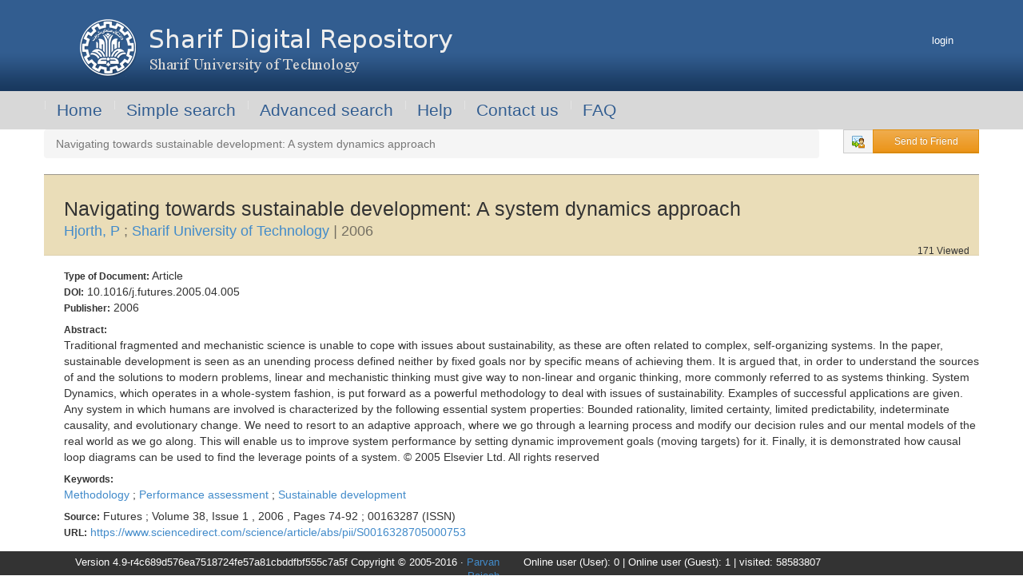

--- FILE ---
content_type: text/html;charset=utf-8
request_url: https://repository.sharif.edu/repository/resource/490273/-/&from=search&&query=methodology&field=subjectkeyword&count=20&execute=true
body_size: 7402
content:
























































































































<!DOCTYPE html>
<html>
  	<head>
    		






























































		
		
	    






























































		
		<meta charset="utf-8" />
		<meta http-equiv="X-UA-Compatible" content="IE=edge,chrome=1" />
        <meta http-equiv="Pragma" content="no-cache"/>
        <meta http-equiv="Expires" content="0"/>
        <meta http-equiv="Content-Type" content="text/html; charset=utf-8"/>
        
		<meta content="width=device-width, minimum-scale=1, initial-scale=1.0, maximum-scale=1.0, user-scalable=0" name="viewport" />
		
        
        <meta name="keywords" content="Hjorth, P,Methodology,Performance,assessment,Sustainable,development" />
        
        
        
	 	<meta name="description" content="Sharif Digital Repository / Sharif University of Technology  - Navigating towards sustainable development: A system dynamics approach,Author: Hjorth, P,Publisher: , 2006" />
	 	<meta property="og:description" content="Sharif Digital Repository / Sharif University of Technology  - Navigating towards sustainable development: A system dynamics approach,Author: Hjorth, P,Publisher: , 2006" />
	 	<meta name="twitter:description" content="Sharif Digital Repository / Sharif University of Technology  - Navigating towards sustainable development: A system dynamics approach,Author: Hjorth, P,Publisher: , 2006" />
        
        
        
	 	<meta name="title" content="Sharif Digital Repository / Sharif University of Technology  - Navigating towards sustainable development: A system dynamics approach, Hjorth, P" />
	 	<meta property="og:title" content="Sharif Digital Repository / Sharif University of Technology  - Navigating towards sustainable development: A system dynamics approach, Hjorth, P"/>
	 	<meta name="twitter:title" content="Sharif Digital Repository / Sharif University of Technology  - Navigating towards sustainable development: A system dynamics approach, Hjorth, P"/>
        
        
        
	 	<meta name="citation_title" content="Navigating towards sustainable development: A system dynamics approach" />
<meta name="citation_publisher" content="" />
<meta name="citation_publication_date" content="2006" />
<meta name="citation_language" content="en" />
<meta name="citation_author" content="Hjorth, P" />
<meta name="citation_author" content="Bagheri, A Sharif University of Technology " />
<meta name="citation_url" content="https://repository.sharif.edu/resource/490273/navigating-towards-sustainable-development--a-system-dynamics-approach" />

        
        
        
	 	<meta name="robots" content="index,follow" />
		<meta name="copyright" content="©2012 Sharif University of Technology">
		<meta name="apple-mobile-web-app-capable" content="yes" />
		
		
		
			<meta property="og:type" content="book" />
			<meta property="book:author" content="Hjorth, P" />
			<meta property="book:author" content="Bagheri, A Sharif University of Technology " />
			<meta property="book:publisher" content="" />
			<meta property="book:isbn" content="" />
			<meta property="book:release_date" content="2006" />
			<meta property="book:tag" content="Hjorth, P" />
			<meta property="book:tag" content="Bagheri, A Sharif University of Technology " />
			<meta property="book:tag" content="" />
			<meta property="book:tag" content="Navigating towards sustainable development: A system dynamics approach" />
			
			<script type="application/ld+json">
			{
  				"@context": "http://schema.org/",
  				"@type": "WebPage",
				"mainEntity":{
					"@type": "Book",
              		"bookFormat": "http://schema.org/EBook",
              		"datePublished": "2006",
              		"image": "/showThumbnail.do?id=490273&size=THUMB&resType=100&w=150&h=200&fit=false",
              		"inLanguage": "en",
              		"isbn": "",
              		"name": "Navigating towards sustainable development: A system dynamics approach",
              		"publisher": ""
				}
			}
			</script>
		
		<meta property="og:site_name" content="Parvan Digital Library : Sharif Digital Repository / Sharif University of Technology " />
		
			<meta property="og:locale" content="en_US" />
		
		
        
        
        <link rel="shortlink" href="/" />
        <link rel="canonical" href="https://repository.sharif.edu/resource/490273/navigating-towards-sustainable-development--a-system-dynamics-approach" />
        <meta property="og:url" content="https://repository.sharif.edu/resource/490273/navigating-towards-sustainable-development--a-system-dynamics-approach" />
        <meta name="twitter:url" content="https://repository.sharif.edu/resource/490273/navigating-towards-sustainable-development--a-system-dynamics-approach" />
	    <meta name="twitter:card" content="summary" />
        
        <link rel="icon" href="/images/favicon4.ico"/>
        <link rel="shortcut icon" href="/images/favicon4.ico">
	    <title>
	      	Sharif Digital Repository / Sharif University of Technology  - Navigating towards sustainable development: A system dynamics approach, Hjorth, P
	    	
	    </title>
	    
	    
	    
	    
	    <script type="text/javascript">/* Start adding global members. */</script>
<script type="text/javascript">/* Finished adding global members. */</script>
<script type="text/javascript">/* Start adding members resolved by '/main.css'. Bundle id is: '/main.css' */</script>
<link rel="stylesheet" type="text/css" media="screen" href="/theme-repository/css/resources/bootstrap-3.2.0/css/bootstrap.css?d=2064743823" />
<link rel="stylesheet" type="text/css" media="screen" href="/theme-repository/css/resources/bootstrap-3.2.0/css/bootstrap-theme.css?d=1721173804" />
<link rel="stylesheet" type="text/css" media="screen" href="/theme-repository/css/resources/font-awesome-4.2.0/css/font-awesome.min.css?d=1291137563" />
<link rel="stylesheet" type="text/css" media="screen" href="/theme-repository/css/styles/localeBase.css?d=1063208515" />
<link rel="stylesheet" type="text/css" media="screen" href="/theme-repository/css/styles/default.css?d=1634259550" />
<link rel="stylesheet" type="text/css" media="screen" href="/theme-repository/css/styles/ebook.css?d=851976469" />
<link rel="stylesheet" type="text/css" media="screen" href="/theme-repository/css/styles/carousel.css?d=901681146" />
<link rel="stylesheet" type="text/css" media="screen" href="/theme-repository/css/styles/jquery.treeview.css?d=1244228076" />
<link rel="stylesheet" type="text/css" media="screen" href="/theme-repository/css/styles/dashboard.css?d=986120297" />
<link rel="stylesheet" type="text/css" media="screen" href="/theme-repository/css/styles/en_custom.css?d=1392295567" />
<script type="text/javascript">/* Finished adding members resolved by /main.css */</script>

	    
	    <script type="text/javascript">
	    	var ctxPath = '/';
	      	var interval = "134";
	    </script>
	    <script type="text/javascript">/* Start adding global members. */</script>
<script type="text/javascript">if(!JAWR){var JAWR = {};};;JAWR.jawr_dwr_path='/repository/dwr';JAWR.dwr_scriptSessionId='581B8365A3F672EEA1E447380E10BC34';JAWR.app_context_path='/repository';</script>
<script type="text/javascript">/* Finished adding global members. */</script>
<script type="text/javascript">/* Start adding members resolved by '/bundles/lib.js'. Bundle id is: '/bundles/lib.js' */</script>
<script type="text/javascript" src="/repository/js/resources/jquery-3.6.3/jquery-3.6.3.min.js?d=1145108443" ></script>
<script type="text/javascript" src="/repository/js/resources/bootstrap-3.2.0/js/bootstrap.min.js?d=722940323" ></script>
<script type="text/javascript" src="/repository/js/scripts/lib/global.js?d=562217180" ></script>
<script type="text/javascript" src="/repository/js/scripts/lib/jquery.boxy.js?d=2127052050" ></script>
<script type="text/javascript" src="/repository/js/scripts/lib/jquery.disable.text.select.pack.js?d=1251361983" ></script>
<script type="text/javascript" src="/repository/js/scripts/lib/jquery.showLoading.min.js?d=435653674" ></script>
<script type="text/javascript" src="/repository/js/scripts/lib/jquery.simpletip-1.3.1.min.js?d=337522925" ></script>
<script type="text/javascript" src="/repository/js/scripts/lib/jquery.treeview.js?d=1091178596" ></script>
<script type="text/javascript" src="/repository/js/scripts/lib/json2.js?d=938792615" ></script>
<script type="text/javascript" src="/repository/js/scripts/lib/nicetabs.js?d=1118984898" ></script>
<script type="text/javascript">/* Finished adding members resolved by /bundles/lib.js */</script>

	    <script type="text/javascript">/* Start adding members resolved by '/bundles/dwrall.js'. Bundle id is: '/bundles/dwrall.js' */</script>
<script type="text/javascript" src="/repository/js/jawr_generator.js?generationConfigParam=dwr%3A_engine" ></script>
<script type="text/javascript" src="/repository/js/jawr_generator.js?generationConfigParam=dwr%3A_util" ></script>
<script type="text/javascript" src="/repository/js/jawr_generator.js?generationConfigParam=dwr%3A_**" ></script>
<script type="text/javascript">/* Finished adding members resolved by /bundles/dwrall.js */</script>



  	</head>
	<body class="ui-en">
		<header id="header" role="banner">
			<div class="top-bar">
	<div class="container">
		<div class="row">
			<div class="col-md-12">
			
<div class="logo-container clearfix">

		
	
	<div class="pull-left col-md-6">
		<div class="logo-section">
			<img alt="Sharif Digital Repository / Sharif University of Technology " src="/theme-repository/images/arm.png"/>
		</div>
	</div>
	
	<div class="pull-right col-md-6">
		<div class="login-section">
			<ul>
					
	    			    			<li class="login">
		       			<a href="/signin?method=login">
		       				login
		       			</a>
	    			</li>
	    			
	    				       				    					</ul>
			<ul class="language">
									<li>
								    			<a href="/?locale=fa" style="text-transform: uppercase;">fa</a>
		    		</li>
									<li>
												 |
								    			<a href="/?locale=en" style="text-transform: uppercase;">en</a>
		    		</li>
							</ul>
		</div>
		
		
		
		






































































<script>
jQuery(document).ready(function(){
	jQuery(document).click(function(e){
		var target = e.target;
		if(jQuery(target).parents('.cart').length === 0 && !jQuery(target).hasClass('nav-link')){
			jQuery('.cart').hide();
		}
	});
	
	jQuery('.nav-link').click(function(e){
		jQuery('.cart').toggle();
	});
});

function toggleResource(id){
	AjaxManager.toggleResource(id, function(data){
		data = eval('(' + data + ')');
		if(data.status == 'success'){
			
			if(data.result == 'added'){
				var title = data.resource.title;
				title = title.truncate(30);
				
				var newLi = '<li class="cart-item" data-resource-id="'+id+'">';
				newLi += '<span class="cart-item-pic">';
				newLi += '<img src="/showThumbnail.do?id='+data.resource.resourcePID+'&size=THUMB&resType='+data.resource.resType+'&w=50&h=50&scale=true&fit=false">';
				newLi += '</span> <a href="https://repository.sharif.edu/resource/'+id+'/" target="_blank">'+ title +'</a>';
				newLi += '<span class="cart-item-desc">'+data.resource.authorMain+'</span>'; 
				newLi += '<span class="cart-item-action" onclick="toggleResource('+id+')">remove</span>'; 
				newLi += '</li>'; 
				
				jQuery('.cart ul').append(newLi);
				
				var oldValue = jQuery('.basket .nav-counter').text();
				jQuery('.basket .nav-counter').text(parseInt(oldValue) + 1);
				
				jQuery('.cart .cart-top-info').text((parseInt(oldValue) + 1) + ' items');
				jQuery('input[value='+id+'].toggle-resource').attr('checked', true);
				
			}
			else {
				jQuery('.cart ul li[data-resource-id='+id+']').remove();
				
				var oldValue = jQuery('.basket .nav-counter').text();
				jQuery('.basket .nav-counter').text(parseInt(oldValue) - 1);
				
				jQuery('.cart .cart-top-info').text((parseInt(oldValue) - 1) + ' items');
				jQuery('input[value='+id+'].toggle-resource').attr('checked', false);
			}
			
		} else if(data.status == 'failed'){
			
		}
	});
}
</script>




		
		
	</div>
</div>
<div class="title-container">
	<h1>
		<a title="Sharif Digital Repository" href="/">Sharif Digital Repository</a>
	</h1>
</div>

			</div>
		</div>
		<div class="row">
			<div class="col-md-12">
							
			<!-- Menu Bar -->
			






























































<div class="row menu-row">
	<div class="col-md-12">

		<nav class="navbar navbar-parvan" role="navigation">
				<div class="navbar-header">
		            <button data-target=".navbar-collapse" data-toggle="collapse" class="navbar-toggle" type="button">
		              <span class="sr-only">Toggle navigation</span>
		              <span class="icon-bar"></span>
		              <span class="icon-bar"></span>
		              <span class="icon-bar"></span>
		            </button>
		        </div>
				<div class="navbar-collapse collapse">
					
					
			            <ul id="menuListx" class="nav navbar-nav">
			            	
			            		
				            		
				            		
				            		
					            		
								        	
                        <li><a href="/home/" title="Home" >Home</a>
          </li>
            
								        
				            		
			            		
						    
			            		
				            		
				            		
				            		
					            		
				            		
			            		
						    
			            		
				            		
				            		
				            		
					            		
								        	
                        <li><a href="/search/" title="Simple search" >Simple search</a>
          </li>
            
								        
				            		
			            		
						    
			            		
				            		
				            		
				            		
					            		
								        	
                        <li><a href="/search/advanced/" title="Advanced search" class="hidden-sm">Advanced search</a>
          </li>
            
								        
				            		
			            		
						    
			            		
				            		
				            		
				            		
					            		
				            		
			            		
						    
			            		
				            		
				            		
				            		
					            		
								        	
                        <li><a href="/help/" title="Help" >Help</a>
          </li>
            
								        
				            		
			            		
						    
			            		
				            		
				            		
				            		
					            		
								        	
                        <li><a href="/contact/" title="Contact us" >Contact us</a>
          </li>
            
								        
				            		
			            		
						    
			            		
				            		
				            		
				            		
					            		
								        	
                        <li><a href="/faq/" title="FAQ" >FAQ</a>
          </li>
            
								        
				            		
			            		
						    
			            		
				            		
				            		
				            		
					            		
				            		
			            		
						    
			            </ul>
			        
				</div>
		</nav>

    </div>
</div>

	
			






































































<script>
jQuery(document).ready(function(){
	jQuery(document).click(function(e){
		var target = e.target;
		if(jQuery(target).parents('.cart').length === 0 && !jQuery(target).hasClass('nav-link')){
			jQuery('.cart').hide();
		}
	});
	
	jQuery('.nav-link').click(function(e){
		jQuery('.cart').toggle();
	});
});

function toggleResource(id){
	AjaxManager.toggleResource(id, function(data){
		data = eval('(' + data + ')');
		if(data.status == 'success'){
			
			if(data.result == 'added'){
				var title = data.resource.title;
				title = title.truncate(30);
				
				var newLi = '<li class="cart-item" data-resource-id="'+id+'">';
				newLi += '<span class="cart-item-pic">';
				newLi += '<img src="/showThumbnail.do?id='+data.resource.resourcePID+'&size=THUMB&resType='+data.resource.resType+'&w=50&h=50&scale=true&fit=false">';
				newLi += '</span> <a href="https://repository.sharif.edu/resource/'+id+'/" target="_blank">'+ title +'</a>';
				newLi += '<span class="cart-item-desc">'+data.resource.authorMain+'</span>'; 
				newLi += '<span class="cart-item-action" onclick="toggleResource('+id+')">remove</span>'; 
				newLi += '</li>'; 
				
				jQuery('.cart ul').append(newLi);
				
				var oldValue = jQuery('.basket .nav-counter').text();
				jQuery('.basket .nav-counter').text(parseInt(oldValue) + 1);
				
				jQuery('.cart .cart-top-info').text((parseInt(oldValue) + 1) + ' items');
				jQuery('input[value='+id+'].toggle-resource').attr('checked', true);
				
			}
			else {
				jQuery('.cart ul li[data-resource-id='+id+']').remove();
				
				var oldValue = jQuery('.basket .nav-counter').text();
				jQuery('.basket .nav-counter').text(parseInt(oldValue) - 1);
				
				jQuery('.cart .cart-top-info').text((parseInt(oldValue) - 1) + ' items');
				jQuery('input[value='+id+'].toggle-resource').attr('checked', false);
			}
			
		} else if(data.status == 'failed'){
			
		}
	});
}
</script>




			</div>
		</div>
	</div>
</div>

		</header>

		<div id="content">
		
			<div class="container">
				<div id="prepage" class="preloader">
		 			 Loading...
				</div>
	
				<noscript>
					<div class="row">
				    		<div class="col-md-12">
					    		<div class="error" id="errorMessages">
				      				Please enable javascript in your browser.
				      			</div>
				    		</div>
				    	</div>
				</noscript>
	
								
					
				<!-- Messages and Errors Information -->
				































































	
				<!-- Main Body Information -->
															<a name="top"></a>

<div class="row">
	<div class="col-md-12 col-no-padding">
		
		<div id="breadcrumb-bar" class="row">
			<div id="breadcrumb" class="col-md-10">
				

































































			
<ol class="breadcrumb" xmlns:v="http://rdf.data-vocabulary.org/#">
	
	
		
		
		
		<li class="active" typeof="v:Breadcrumb">
			
				
					
						
						
							
								Navigating towards sustainable development: A system dynamics approach
							
						
					
				
				
			
		</li>
	
</ol>


			</div>
			
			<div id="sendToFriend" class="col-md-2">
				<div class="component" id="component-wrapper_component-resource-sendtofriend">






























































<script>
var boxy; 
var failedImg = '<img src="/images/failed-sm.gif" border="0" height="14" width="14"/> ';
var messages = {"errors.jcaptcha.failed": "Text is not correct. please try again", 
		"emailToFriend.errors.your-email-not-valid": "آدرس ایمیل شما نا معتبر است", 
		"emailToFriend.errors.friend-email-not-valid": "Email address is not valid", 
		"emailToFriend.errors.error-in-sending-email": "Error in sending email", 
		"emailToFriend.errors.you-havent-email-address": "You haven't email address"};
jQuery(document).ready(function(){
	jQuery("#sendToFriendBtn").click(function(){
		var clone = jQuery("#email_to_friend").clone();
		jQuery(clone).find("#sendBtn").click(function(){
			jQuery('.errorMsg', clone).hide();
			var friendEmail = jQuery("#friendEmail", clone).val();
			var name = jQuery("#yourName", clone).val();
			var email = jQuery("#yourEmail", clone).val();
			var jcaptcha_response = jQuery("#jcaptcha_response", clone).val();
			
			//if(!friendEmail || )
			
			AjaxManager.sendToFriend(490273, friendEmail, name, email, jcaptcha_response, function(data) {
				console.debug(data);
		        var data = eval('(' + data + ')');
		        if(data.result.status == 'success'){
		        	jQuery('.email_form', clone).hide();
		        	jQuery('.email_success', clone).show();
		        }
		        else {
		        	jQuery("#captchaImage", clone).replaceWith('<span id="captchaImage"><img width="150" height="60" src="https://repository.sharif.edu/servlet/captcha?t='+new Date()+'" /></span>');
		        	
		        	jQuery('#jcaptcha_response', clone).val('');
		        	jQuery('.errorMsg', clone).html(failedImg + messages[data.result.msg]);
		        	jQuery('.errorMsg', clone).show();
		        }
		    });
		});
		
		jQuery(clone).find(".closeBtn").click(function(){
			boxy.hide();
		});
		
		jQuery("#captchaImage", clone).replaceWith('<span id="captchaImage"><img width="150" height="60" src="https://repository.sharif.edu/servlet/captcha?t='+new Date()+'" /></span>');
		
		boxy = new Boxy(clone, {title: 'Send to friend', draggable: false, modal: true, unloadOnHide: true, closeText: 'Close'});
	});
});
</script>
<!-- content -->

<div class="input-group input-group-sm">
	<span class="input-group-addon"><img src="/images/email-to-friend.png" align="middle"/></span>
	<a href="javascript:;" class="btn btn-sm btn-warning form-control" id="sendToFriendBtn" title="Send to Firend">Send to Friend</a>
</div>

<div id="email_to_friend" class="email-to-friend">
	<div class="errorMsg error"></div>
	<div class="email_form">
		<table>
			<tr>
				<td>Friend's email</td>
				<td><input name="friendEmail" type="text" id="friendEmail" size="50"/></td>
			</tr>
			
			
				<tr>
					<td class="td-label">Your name</td>
					<td>
						<input name="yourName" type="text" id="yourName"/>
					</td>
				</tr>
				
				<tr>
					<td class="td-label">Your email</td>
					<td><input name="yourEmail" type="text" id="yourEmail"/></td>
				</tr>
			
			<tr>
				<td id="captcha-label" class="td-label">enter code</td>
				<td>
					<span id="captchaImage"></span>
				</td>
			</tr>

			<tr>
				<td class="td-label">&nbsp;</td>
				<td>
					
					<input type="tel" name="jcaptcha_response" style="direction: ltr; max-width: 145px" maxlength="6" autocomplete="off" id="jcaptcha_response"/>
				</td>
			</tr>
			<tr>
				<td>&nbsp;</td>
				<td>
					<input type="button" id="sendBtn" value="Send"/>
					<input type="button" class="closeBtn" value="Close"/>
				</td>
			</tr>
		</table>
	</div>
	<div class="email_success">
		<p>This page was sent successfuly</p>
		<p><input type="button" class="closeBtn" value="Close"/></p>
	</div>
</div>
</div>
			</div>
		</div>
		
		<div id="resource-metadata" class="row">
			<div class="col-md-12">
				<div id="resource-content">
					<!-- get current resourceForm object -->

<!-- set UI-language -->

<!-- set resource-language -->

<!-- initialize values -->

<!-- resource-info -->
<!-- resource-info -->
<div id="resource-info" class="ui-en res-en">

	<!-- resource-microdata SEO -->
<div id="resource-microdata">
	
	
	<div id="resource-microdata-metadata" style="display:none" itemtype="http://schema.org/Book" itemscope>
		
		<span class="main-title" itemprop="name">
							Navigating towards sustainable development: A system dynamics approach  : 
					</span>
		
					<span itemprop="author">Hjorth, P </span>
				
				
				
				
					<span itemprop="author">Bagheri, A </span>
				
					<span itemprop="author">Sharif University of Technology </span>
				
				
								</div>
</div>
<!-- END resource-microdata SEO -->
	
<div class="row-fluid">
			
	<div id="resource-head-wrapper">
		<div id="resource-head">
			<h1>
									<span>Navigating towards sustainable development: A system dynamics approach</span>
							</h1>
			<h2>
				<span>
																<span id="tag100" class="author main-entry person"><a href="/authors/hjorth--p">Hjorth, P </a></span>
																
										
										
										
											<span id="separator">;</span>						<span id="tag700" class="author added-entry person"><a href="/authors/sharif-university-of-technology">Sharif University of Technology </a></span>
									</span>
				
															<em>|</em>
						<span id="date">2006</span>
												</h2>
				
			<div id="viewCount-wrapper">
				<span id="viewCount">
											171
									</span>
				<span id="viewCount-label">Viewed</span>
			</div>
		</div>
	</div>
	
</div>

<div class="row-fluid">
	
		
	<DIV id="metadataViewFull" class="latin /"> 
		<ol>
			
			<li>
				<span id="resType-label" class="resource-label">Type of Document:</span>
				<span id="resType" >
											Article
									</span>
			</li>
			
							<li>
					<span id="doi-label" class="resource-label">DOI:</span>
					<span id="doi">10.1016/j.futures.2005.04.005 </span>
				</li>
						
							<li>
					<span class="resource-label">Publisher:</span>
										
										
																	<span>2006</span>
									</li>
						
						
							<li><span id="abstract-label" class="resource-label">Abstract:</span></li>
				<li><span id="abstract">Traditional fragmented and mechanistic science is unable to cope with issues about sustainability, as these are often related to complex, self-organizing systems. In the paper, sustainable development is seen as an unending process defined neither by fixed goals nor by specific means of achieving them. It is argued that, in order to understand the sources of and the solutions to modern problems, linear and mechanistic thinking must give way to non-linear and organic thinking, more commonly referred to as systems thinking. System Dynamics, which operates in a whole-system fashion, is put forward as a powerful methodology to deal with issues of sustainability. Examples of successful applications are given. Any system in which humans are involved is characterized by the following essential system properties: Bounded rationality, limited certainty, limited predictability, indeterminate causality, and evolutionary change. We need to resort to an adaptive approach, where we go through a learning process and modify our decision rules and our mental models of the real world as we go along. This will enable us to improve system performance by setting dynamic improvement goals (moving targets) for it. Finally, it is demonstrated how causal loop diagrams can be used to find the leverage points of a system. © 2005 Elsevier Ltd. All rights reserved </span></li>
						
			<li><span id="keywords-label" class="resource-label">Keywords:</span></li>
			<li><span id="keywords">
																	<span>
						<a href="/keywords/methodology">
																							Methodology
																						
													</a></span>
					<span id="separator">;</span>									<span>
						<a href="/keywords/performance-assessment">
																							Performance assessment
																						
													</a></span>
					<span id="separator">;</span>									<span>
						<a href="/keywords/sustainable-development">
																							Sustainable development
																						
													</a></span>
												</span></li>
			
							<li>
					<span id="source-label" class="resource-label">Source:</span>
					<span id="source">
													Futures
												
													;
												
													Volume 38, Issue 1
							
															,
																			
												
													2006
							
															,
																			
													Pages 74-92
												
																					;
														
							00163287 (ISSN)
												
											
					</span>
				</li>
						
							<li>
					<span id="url-label" class="resource-label">URL:</span>
					<span id="url"><a href="https://www.sciencedirect.com/science/article/abs/pii/S0016328705000753 ">https://www.sciencedirect.com/science/article/abs/pii/S0016328705000753 </a></span>
				</li>
			
		</ol>
	</DIV>
</div>
	
</div>


				</div>
			</div>
		</div>
		
		<div id="resource-other" class="row">
			<div class="col-md-6">
				<div class="container-fluid">
					<div class="component" id="component-wrapper_component.resource.review.list"><!-- access denied to this component --></div>
				</div>
			</div>
			<div class="col-md-6">
				<div class="container-fluid">
					<div class="component" id="component-wrapper_component.resource.note.list"><!-- access denied to this component --></div>
				</div>
			</div>
		</div>
	</div>
</div>

												</div>
		</div>

		<footer id="footer" role="contentinfo">
			<div class="footer">
	<div class="container">
		<div class="row">
			<div class="col-md-6 text-right">
				<div style="margin-top: 0.5em">
					Version 4.9-r4c689d576ea7518724fe57a81cbddfbf555c7a5f&nbsp;Copyright &copy; 2005-2016
					&middot; <a TARGET="_blank" href="http://www.parvanpajooh.ir">Parvan Pajooh</a>
				</div>
			</div>
			<div class="col-md-6 text-left">
				<div style="margin-top: 0.5em" id="counterinfo" class="popover-dismiss" data-toggle="popover">
					Online user (User): 0 | Online user (Guest): 1
					|
					<span>visited: 58583807</span>
				</div>
			</div>
		</div>
	</div>
</div>
<script type="text/javascript">
$('#counterinfo span').popover({
	trigger: 'hover',
	container: 'body',
	placement: 'top',
	html: true,
  	content : function(){
  	  	var content = '';
  	  	useLoadingImage_old('<c:url context="<%=DlibConfig.getProperty("contextName") %>" value="/images/load.gif"/>', $('#counterinfo'));
		UtilityManager.getVisitHistory( {callback: function(data){
			eval(data);
			content = '???en.visit.day???: ' + dayVisit;
			content += '<br/>???en.visit.month???: ' + monthVisit;
			content += '<br/>???en.visit.total???: ' + totalVisit;
			data = content;
		}, async:false});
		
		return content;
	}
});
</script>

<!-- <script type="text/javascript">
var _gaq = _gaq || [];_gaq.push(['_setAccount', 'UA-16838909-2']);_gaq.push(['_trackPageview']);
(function() {
  var ga = document.createElement('script'); ga.type = 'text/javascript'; ga.async = true;
  ga.src = 'https://repository.sharif.edu//scripts/ga.js';
  var s = document.getElementsByTagName('script')[0]; s.parentNode.insertBefore(ga, s);
})();
</script> -->

<!-- Google tag (gtag.js) -->
<script async src="https://www.googletagmanager.com/gtag/js?id=G-B23ZQDP2ET"></script>
<script>
  window.dataLayer = window.dataLayer || [];
  function gtag(){dataLayer.push(arguments);}
  gtag('js', new Date());

  gtag('config', 'G-B23ZQDP2ET');
</script>

		</footer>
	</body>

	
</html>

	


--- FILE ---
content_type: text/css;charset=UTF-8
request_url: https://repository.sharif.edu/theme-repository/css/styles/default.css?d=1634259550
body_size: 7093
content:
@import url('messages.css');
@import url('screen.css');
@import url('vlh.css');
@import url('component.css');
@import url('boxy.css');

/* @font-face { 
/*   font-family: "ParvanNazanin";
/*   src: url('/fonts/BNazanin.eot?#') format('eot'),  /* IE6�8 */
/*   		url('/fonts/BNazanin.woff') format("woff"), /* FF3.6+, IE9, Chrome6+, Saf5.1+*/
/*     	url('/fonts/BNazanin.ttf') format("truetype"); /* Saf3�5, Chrome4+, FF3.5, Opera 10+ */
/* } */

/* @font-face {
/*   font-family: "ParvanMitra";
/*   src: url('/fonts/BMitra.eot?#') format('eot'),  /* IE6�8 */
/*   		url('/fonts/BMitra.woff') format("woff"), /* FF3.6+, IE9, Chrome6+, Saf5.1+*/
/*     	url('/fonts/BMitra.ttf') format("truetype"); /* Saf3�5, Chrome4+, FF3.5, Opera 10+ */
/* } */

/* @font-face {
/*   font-family: "ParvanBardiya";
/*   src: url("/fonts/BBardiya.eot?#") format('eot'),  /* IE6�8 */
/*   		url("/fonts/BBardiya.woff") format("woff"), /* FF3.6+, IE9, Chrome6+, Saf5.1+*/
/*     	url("/fonts/BBardiya.ttf") format("truetype"); /* Saf3�5, Chrome4+, FF3.5, Opera 10+ */
/* } */

/* @font-face {
/*   font-family: "ParvanHoma";
/*   src: url("/fonts/BHoma.eot?#") format('eot'),  /* IE6�8 */
/*   		url("/fonts/BHoma.woff") format("woff"), /* FF3.6+, IE9, Chrome6+, Saf5.1+*/
/*     	url("/fonts/BHoma.ttf") format("truetype"); /* Saf3�5, Chrome4+, FF3.5, Opera 10+ */
/* } */

/* @font-face {
/*   font-family: "ParvanYekan";
/*   src: url("/fonts/BYekan.eot?#") format('eot'),  /* IE6�8 */
/*   		url("/fonts/BYekan.woff") format("woff"), /* FF3.6+, IE9, Chrome6+, Saf5.1+*/
/*     	url("/fonts/BYekan.ttf") format("truetype"); /* Saf3�5, Chrome4+, FF3.5, Opera 10+ */
/* } */

html {
	background_: url("/theme-repository/images/new-theme/gradient.jpg") repeat-x scroll 0 0 #ffffff;
}

/*body {
    	background__: none repeat scroll 0 0 rgba(0, 0, 0, 0);
	background-repeat_: repeat-x;
	background-color: #fff;
	background-image_: url("/theme-repository/images/header.png");
}*/
/*
.main-container {
	min-height: 728px;
	padding-left: 0px !important;
	padding-right: 0px !important;
	/*max-width: 992px;*/
	background-color: #fff;
}
*/
/*.main-container .content-row {
	margin: 0 auto;
	max-width: 992px;
}

.main-container .navigate-row {
	margin: 0 auto;
	max-width: 992px;
}*/

.row-no-margin {
	margin-left: 0 !important;
	margin-right: 0 !important;
}

.row-no-margin>[class^="col-"] {
	padding-left: 0;
	padding-right: 0;
}

.col-no-padding {
	padding-left: 0 !important;
	padding-right: 0 !important;
}

.col-with-padding {
	padding-bottom: 10px !important;
}

.vcenter {
	display: inline-block !important;
	vertical-align: middle !important;
}

a:hover,
a:active,
a:visited,
a:focus {
  color: #3c8dbc;
}

a:visited, body#login div#menu a:visited {
    color__: #eee;
}

a:hover {
    background-color: transparent;
    color: green !important;
    text-decoration: none;
}

/* membershipAdd */

#title-meduimWithoutLine{
	font-size: 20px;
	color: black;
	height : 40px;
    margin: 0px 0px 10px 0px;
    padding-right: 10px;
    padding-top: 5px;
    background-color: #EAEAEA;
}


#boxHeaderBGCForM{
	background-color: #ECE9D8;
	padding-top: 3px;
}

#dotlineBottom{
	BACKGROUND: url('../../images/dots.gif') repeat-x left bottom;
	background-color: #F7F7F7;
}

.sections{
	background-color: #F7F7F7;
}

a img { border: 0 }

/* 0 means zero regardless of measurement */

select {
	font-family: Verdana, Arial, Helvetica, sans-serif;
	font-size: 12px;
	text-indent: 3px;
}

div#title-medium{
	background-color: white;
	font-size: 18px;
	padding-left: 10px;
	padding-bottom: 10px;
	padding-right: 10px;
	padding-top: 10px;
}


div#content div#errorTitleContent{
	cursor: pointer;
}

div#flags {
    position: absolute;
    left: 20px;
    top: 10px;
}

div#userStatus {
    position: absolute;
    right: 5px;
    top: 5px;
    font-size: .9em;
    height: 40px;
    line-height: 1.2;
    text-align: right;
}

div#validators {
    float: left;
}

div.separator {
    border-bottom: 1px solid orange;
    margin: 10px 0px;
    width: 300px;
}

div.standardsNote {
    display: none;
}

form, table {
    margin: 0;
    padding: 0;
}

/* for cool looking "sunken" input boxes, from www.theserverside.com */
form input, form textarea, form select, form button {
    padding-right: 4px;
    color: #666;
}

input.button, button.button {
    color: #000;
    /*height: 20px;*/
    width: 70px;
    font-family: arial, sans-serif;
}

form input.focus, form textarea.focus {
    color: #000;
}

form select {
    padding-left: 0px;
    font-family: Verdana, Arial, Helvetica, sans-serif;
}

form input[type="text"], form select, form textarea, form button {
	font-family:Verdana,Arial,Helvetica,sans-serif;
	font-size:12px;
}

span.requiredStar {
	margin-left: 2px;
	margin-right: 2px;
	color: red;
}
/* 
h1 {
    color: #996600;
    font-size: 16px;
    font-weight: 900;
    line-height: 16px;
    margin: 5px 0px 10px 0px;
    padding: 0px;
}
 */
img.badge {
    border: 0px;
    height: 31px;
    margin-right: 5px;
    width: 88px;
}
/* 
p {
    font: 12px/20px;
    margin: 0px 0px 16px 0px;
    padding: 0px;
}
 */
span.attention {
    background: transparent;
    color: #0000ff;
}

/* Labels for validation and label tag */
/* label {
    font-weight: normal;
    cursor: pointer;
    cursor: hand;
}
 */
label.required {
    font-weight: bold;
}

label.error {
    font-weight: bold;
    background: transparent;
    color: red;
}

th, td, pre, code {
    font-size: 12px;
}

pre {
    background: #ffffdd;
    border: 1px solid #999999;
    color: #000000;
    padding: 5px 5px 5px 7px;
}

#errorBox {
    background: #ffffdd;
    border: 1px solid #999999;
    color: #000000;
    padding: 5px 5px 5px 7px;
    width: 98%;
    height: 800px;
    direction: ltr;
    line-height: 17px;
}

#errorBodyContent {
	display: none;
	visibility: false;
	padding-right: 10px;
}

div#pagingHeader {
	height: 30px;
}

div#pagingContent{
	clear: both;
}

div#pagingContent table{
	width: 100%;
	margin: 0px !important;
}

table.list th {
	font-size: 11px !important;
	padding: 4px 4px 4px 4px;
}

table.fullWidth {
	width: 100%;
}

div#linkbar, div#body-content{
	margin-right: 10px;
	margin-left: 10px;
}

.pagebanner {
    display: inline;
    padding: 2px 4px 2px 0;
	__direction: rtl;
	float: right;
}

div#pagingHeader .pagelinks {
    __direction: rtl;
	float: left;
}

div#pagingHeader .pagelinks a{
}

.pagelinks table, .pagelinks form{
	display: inline;
}
.pagelinks {
    font-size: 12px;
    display: inline;
}
.pagelinks a{
	display: inline;
    font-weight: normal;
    text-decoration: underline !important;
}

.pagelinks TABLE{
	white-space: nowrap;
}

div#pagingHeader .pagelinks STRONG{
}

.pagelinks STRONG{
}

.pagelinks a,
.pagelinks a:visited{
}

.pagelinks table{
	__direction: rtl;
}

div.clearFix {
	float: none;
	clear: both;
	visibility: hidden;
	height: 0px;
}

/* custom design by ali */
#pageHeader H1 SPAN {
	DISPLAY: none;
}
#pageHeader H2 {
	FONT: bold 1.7em verdana; WIDTH: 300px; POSITION: relative; TOP: 5px; HEIGHT: 20px; padding-right: 5px; padding-left: 5px;
}
#pageHeader H3 {
	FONT: 1.3em verdana; WIDTH: 300px; POSITION: relative; TOP: 5px; HEIGHT: 20px; padding-right: 5px; padding-left: 5px;
}

#pageLink UL {
	PADDING-RIGHT: 0px; PADDING-LEFT: 0px; PADDING-BOTTOM: 0px; MARGIN: 0px; PADDING-TOP: 0px
}
#pageLink LI {
	DISPLAY: block; MARGIN: 1px 1px; LIST-STYLE-TYPE: none; float: right;
}
#pageLink {
	POSITION: relative; TOP: 0px; HEIGHT: 20px; padding-right: 5px; padding-left: 5px; padding-bottom: 5px;
}

div#searchResult {
	display:block;
	float:right;
	width:47%;
	height:100px;
	margin: 3px;
	padding: 5px;
	border: 1px solid #efefef;
	/*white-space: nowrap;*/
}
/* 
#topHeader {
	BACKGROUND1: url('../../images/logo.png') #E7EFDE no-repeat right top;
	WIDTH: 100%;
	HEIGHT: 0;
    top: 0px;
}
#topHeader SPAN {
	DISPLAY: none
}

#topHeader DIV {
	BACKGROUND: url('../../images/logo-text.png') transparent no-repeat 5px 5px;
	width: auto;
	height: 90px;
}
 */
TABLE#basecontent{
	width: 100%;height: 100%;
	vertical-align: top;
}

TABLE#basecontent TD{
	vertical-align: top;
}

SPAN.dlibhighlight {
	/*background-color: yellow;*/
	font-weight: bold;
	padding-left: 1px;
	padding-right: 1px;
}

div.help {
	color : #999999;
	font-size:12px;
	text-align: justify;
	padding-top: 7px;
	width: 340px;
	BACKGROUND: url('../../images/dots.gif') repeat-x left top;
}

span.help {
	color : #666666;
	font-size:10px;
}

#dotborder{
	border: 1px dotted gray;
}

#solidborder{
	border: 1px solid gray;
}

#solidborder .header{
    color:#fff;
    background-color: #990000;
	height: 20px;
}

#solidborder .title-header{
	width: 100%;
	border-left: none;
    height: 26px !important;
    line-height: 26px;
}

#solidborder .title-header strong{
	padding-right: 6px;
}

#solidborder .icon-header{
    text-align: left;
	border-right: none;
    height: 26px !important;
    line-height: 26px;
}

#solidborder .icon-header a{
    display: block;
    padding-left: 6px;
    padding-top: 6px;
}

#dotline{
	BACKGROUND: url('../../images/dots.gif') repeat-x left top;
	width: 100%;
}

div#digitalContent {
	background-color: #FFFFFF;
}

div#digitalContent:hover {
	background-color: #ECE9D8;
	cursor: pointer;
}

a.linkButton {
	font-weight: bold;
	color: #FF9933;
}

span.requiredStar {
margin-left: 2px;
margin-right: 2px;
color: red;
}

div#thumbnail {
	width:60px;
	height:90px;
	margin: 0px;
	padding: 0px;
	overflow: hidden;
}

div#navigation {
	padding: 5px;
}

span.subTitle {
	font-family: arial;
	font-size: x-small;
	color: #555;
}

.tooltip{
   position: absolute;
   top: 0;
   left: 0;
   z-index: 2000;
   display: none;

   width: 100px;
   color: white;
   border-radius: 5px;
   -moz-border-radius: 5px;
   -webkit-border-radius: 5px;
   border: 0;
   background-color: #838B8B;
   min-height: 18px;
   height: auto;
   padding: 3px !important;
   padding-right: 5px !important;
   clear: both;
}

div#wrapper {
	height: auto;
	height: 100%;
}

.loading-indicator {
	height: 80px;
	width: 80px;
	background: url( '../../images/loading.gif' );
	background-repeat: no-repeat;
	background-position: center center;
}

.loading-indicator-overlay {
	background-color: #FFFFFF;
	opacity: 0.6;
	filter: alpha(opacity = 60);
}

div.helpHome {
	color : #999999;
	font-size:12px;
	width: 340px;
	text-align: justify;
	padding-top: 7px;
	BACKGROUND: url('../../images/dots.gif') repeat-x left top;
}

div.CoverBlank {
	height: 100px; 
	width: 100px;
	position: relative; 
	text-align: center;
	cursor: pointer;
}

div.BookTitle {
	font-size: 0.775em;
	line-height: normal;
	height: 50px;
	left: 50%;
	margin-left: -41px;
    margin-top: -35px;
    position: absolute;
    top: 50%;
    vertical-align: middle;
    width: 80px;
}

div.SubBookTitle {
	color: #666666;
	font-size: 8px; 
	font-style: italic;
	line-height: 11px;
	padding: 10px 4px 0;
	font-weight: normal;
}

div.statistic {
	padding: 5px 15px;
	margin-bottom: 10px;
	background-color: #FFFFCC;
	border-radius:4px; 	-webkit-border-radius:4px; -moz-border-radius:4px;
	-webkit-box-shadow: 0px 0px 4px 0px #555;
	-moz-box-shadow: 0px 0px 4px 0px #555;
	box-shadow: 0px 0px 4px 0px #555;
}

div.statistic td{
	font-family: Verdana, Arial;
	font-size: 14px;
	font-weight: bold;
}

div.details div.stats span {
	color: #999;
	font-size: 90%;
}

.plusone {
	margin-top: 5px;
	margin-bottom: 3px;
	color: #696;
	font-weight: bold;
}

.email-to-friend {
	display:none;
	padding: 5px;
	__direction: rtl;
}
.email-to-friend .errorMsg{
    background: #ffffdd;
    border: 1px solid #999999;
    color: #000000;
	display:none;
}
.email-to-friend .email_success{
	display:none;
}

.page-title h1 {
	color: #FFFFFF;
    display: inline;
    font-size: 12px;
    font-weight: normal;
    margin: 0;
    padding: 0;
}

.menu-row > .col-md-12 {
	padding-left: 0;
    padding-right: 0;
}

/* ************************************************ */
/* ******** Resource Info START  ****************** */
/* ************************************************ */

/* base */
#resource-info.ui-en.res-fa {
    direction: ltr;
    text-align: left;
}

#resource-info.ui-fa.res-en {
    direction: ltr;
    text-align: left;
}

/* resource-head */
#resource-head-wrapper {
    border-top: 1px solid #9C978A;
    background-color: #EADDB8;
    margin-bottom: 15px;
}

#resource-head {
    background__: url('../../imageDIV#metadataViewFull lis/head-background-bottom.png') repeat-x bottom;
    padding-bottom: 5px;
    border-bottom: 1px solid #DDD1AE;
}

#resource-info.ui-fa.res-fa #resource-head,
#resource-info.ui-en.res-fa #resource-head {
    padding-left: 25px;
    padding-right: 25px;
}

#resource-info.ui-fa.res-en #resource-head,
#resource-info.ui-en.res-en #resource-head {
    padding-left: 25px;
    padding-right: 60px;
}

#resource-info.ui-fa.res-fa #resource-head *,
#resource-info.ui-en.res-fa #resource-head * {
    direction: ltr;
}

#resource-info.ui-fa.res-en #resource-head *,
#resource-info.ui-en.res-en #resource-head * {
    direction: ltr;
}

#resource-head h1{
    line-height: 1em;
    font-size: 180%;
    margin-top: 30px;
    margin-bottom: 25px;
    color: #333;
    font-family: arial;
    font-weight: normal;
}

#resource-head h2{
    margin-top: -19px;
    margin-bottom: 15px;
    font-size: 125%;
    color: #746F62 !important;
    font-family: arial;
    font-weight: normal;
}

/* thumbnail */
#resource-thumbnail-wrapper {
    text-align: center;
    margin-top: 26px;
    width: 204px;
}

#resource-info.ui-fa.res-fa #resource-thumbnail-wrapper,
#resource-info.ui-en.res-fa #resource-thumbnail-wrapper {
    float: right;
}

#resource-info.ui-fa.res-en #resource-thumbnail-wrapper,
#resource-info.ui-en.res-en #resource-thumbnail-wrapper {
    float: right;
}

#resource-thumbnail-wrapper img {
    background: none repeat scroll 0 0 rgba(0, 0, 0, 0);
    border: 1px solid #ccc;
    box-shadow: 2px 2px 4px rgba(0, 0, 0, 0.2);
    margin: 7px;
    padding: 0;
}

/* metadata */
#resource-info.ui-fa.res-fa DIV#metadataViewFull *,
#resource-info.ui-en.res-fa DIV#metadataViewFull * {
    direction: ltr;
}

#resource-info.ui-fa.res-en DIV#metadataViewFull *,
#resource-info.ui-en.res-en DIV#metadataViewFull * {
    direction: ltr;
}

DIV#metadataViewFull {
	margin-left: 25px;
}

DIV#metadataViewFull ol {
    margin: 0;
    padding: 0;
}

DIV#metadataViewFull li {
    list-style: none;
    padding: 0px;
    margin: 0;
}

DIV#metadataViewFull ol span {
}

DIV#metadataViewFull ol span.resource-label {
    __width: 175px;
    font-size: 12px;
    font-weight: bold;
}

DIV#metadataViewFull ol span#abstract-label,
DIV#metadataViewFull ol span#keywords-label,
DIV#metadataViewFull ol span#source-label,
DIV#metadataViewFull ol span#added-entry-label {
	margin-top: 10px;
	display: inline-block;
}

/* ************************************************ */
/* ******** Resource View END  ******************** */
/* ************************************************ */

/****** cart ******/
.basket div, .basket span, .basket h2, .basket a, .basket img, .basket ol, .basket ul, .basket li {
	margin: 0;
	padding: 0;
	border: 0;
	font-size: 100%;
	font: inherit;
	vertical-align: baseline;
}

.basket ol, .basket ul {
  list-style: none;
}

.basket {
	left: 14px;
    position: absolute;
    top: 24px;
    z-index: 9999;
}

.basket .basket-items {
	display_: none;
    background-color: #d9d9d9;
    left: 14px;
    position: absolute;
    top: 48px;
}

.basket .nav-link {
    color: #555555;
    float: left;
    font-size: 10px;
    font-weight: bold;
    line-height: 24px;
    margin-top: -8px;
    padding: 0 8px;
    position: relative;
    text-decoration: none;
    text-shadow: 0 1px white;
    background-color: #c9c9c9;
    border-radius: 4px;
}

.basket .nav-counter {
    background: linear-gradient(to bottom, #E8616C, #DD202F) repeat scroll 0 0 #E23442;
    border: 1px solid #911F28;
    border-radius: 11px;
    box-shadow: 0 0 1px 1px rgba(255, 255, 255, 0.1) inset, 0 1px rgba(0, 0, 0, 0.12);
    color: white;
    font-weight: normal;
    height: 20px;
    line-height: 20px;
    margin-top: -11px;
    min-width: 8px;
    padding: 0 6px;
    position: absolute;
    right: -15px;
    text-align: center;
    text-shadow: 0 1px rgba(0, 0, 0, 0.2);
    top: -1px;
}

.basket .nav-counter-green {
    background: linear-gradient(to bottom, #8EC15B, #689739) repeat scroll 0 0 #75A940;
    border: 1px solid #42582B;
}

.basket .cart {
	display: none;
  margin: 17px auto;
  width: 300px;
  overflow: hidden;
  color: white;
  text-shadow: 0 1px rgba(0, 0, 0, 0.6);
  background: #525252;
  border: 1px solid #202020;
  border-radius: 3px;
  -webkit-box-shadow: 0 1px 5px rgba(0, 0, 0, 0.5);
  box-shadow: 0 1px 5px rgba(0, 0, 0, 0.5);
}

.basket .cart-top {
	__direction: rtl;
  position: relative;
  z-index: 1;
  height: 24px;
  line-height: 24px;
  padding: 8px 15px;
  font-size: 14px;
  font-weight: bold;
  color: #eee;
  text-shadow: 0 1px 1px rgba(0, 0, 0, 0.8);
  background: #404040;
  border-bottom: 1px solid #222;
  border-radius: 2px 2px 0 0;
  -webkit-font-smoothing: antialiased;
  background-image: -webkit-linear-gradient(top, #525252, #3d3d3d 80%, #383838);
  background-image: -moz-linear-gradient(top, #525252, #3d3d3d 80%, #383838);
  background-image: -o-linear-gradient(top, #525252, #3d3d3d 80%, #383838);
  background-image: linear-gradient(to bottom, #525252, #3d3d3d 80%, #383838);
  -webkit-box-shadow: inset 0 1px rgba(255, 255, 255, 0.05), inset 0 0 0 1px rgba(255, 255, 255, 0.1), 0 1px 2px rgba(0, 0, 0, 0.25);
  box-shadow: inset 0 1px rgba(255, 255, 255, 0.05), inset 0 0 0 1px rgba(255, 255, 255, 0.1), 0 1px 2px rgba(0, 0, 0, 0.25);
}

.basket .cart-top-title {
  float: left;
}

.basket .cart-top-info {
  float: right;
}

.basket .cart-item {
  position: relative;
  line-height: 20px;
  padding: 10px 80px 10px 15px;
  font-weight: normal;
  background: #525252;
  border-bottom: 1px solid #222;
  background-image: -webkit-linear-gradient(top, #575757, #4e4e4e);
  background-image: -moz-linear-gradient(top, #575757, #4e4e4e);
  background-image: -o-linear-gradient(top, #575757, #4e4e4e);
  background-image: linear-gradient(to bottom, #575757, #4e4e4e);
  -webkit-box-shadow: inset 0 0 0 1px rgba(255, 255, 255, 0.08);
  box-shadow: inset 0 0 0 1px rgba(255, 255, 255, 0.08);
}

.basket .cart-item a{
	color: white;
}

.basket .cart-item a:hover{
	color: white !important;
}

.basket .cart-item:first-child {
  margin-top: -1px;
  padding-top: 11px;
}

.basket .cart-item-pic {
  position: relative;
  float: left;
  margin: -2px 12px 0 -7px;
}

.basket .cart-item-pic > img {
  display: block;
  height: 44px;
  width: 44px;
  border-radius: 3px;
}

.basket .cart-item-pic:before {
  content: '';
  position: absolute;
  top: -1px;
  bottom: -1px;
  left: -1px;
  right: -1px;
  border: 1px solid #000;
  border-radius: 4px;
  background-image: -webkit-linear-gradient(top left, rgba(255, 255, 255, 0.15) 50%, transparent 50%);
  background-image: -moz-linear-gradient(top left, rgba(255, 255, 255, 0.15) 50%, transparent 50%);
  background-image: -o-linear-gradient(top left, rgba(255, 255, 255, 0.15) 50%, transparent 50%);
  background-image: linear-gradient(to bottom right, rgba(255, 255, 255, 0.15) 50%, transparent 50%);
  -webkit-box-shadow: inset 0 1px rgba(255, 255, 255, 0.1), inset 0 0 0 1px rgba(255, 255, 255, 0.12);
  box-shadow: inset 0 1px rgba(255, 255, 255, 0.1), inset 0 0 0 1px rgba(255, 255, 255, 0.12);
}

.basket .cart-item-desc {
  display: block;
  font-size: 12px;
  font-weight: normal;
  color: #b8c6cc;
}

.basket .cart-item-action {
  position: absolute;
  top: 50%;
  right: 15px;
  margin-top: -10px;
  color: #eee;
  cursor: pointer;
}

.basket .cart-bottom {
  line-height: 31px;
  padding: 10px 10px 10px 15px;
  font-weight: bold;
  background: #484848;
  background-image: -webkit-linear-gradient(top, #545454, #434343);
  background-image: -moz-linear-gradient(top, #545454, #434343);
  background-image: -o-linear-gradient(top, #545454, #434343);
  background-image: linear-gradient(to bottom, #545454, #434343);
  -webkit-box-shadow: inset 0 0 0 1px rgba(255, 255, 255, 0.08);
  box-shadow: inset 0 0 0 1px rgba(255, 255, 255, 0.08);
  height: 30px;
}

.basket .cart-bottom > .cart-button {
  float: right;
}

.basket .cart-button {
  line-height: 29px;
  padding: 0 25px;
  color: white;
  text-decoration: none;
  text-shadow: 0 1px rgba(0, 0, 0, 0.3);
  background: #5aa327 padding-box;
  border: 1px solid #333;
  border-radius: 4px;
  background-image: -webkit-linear-gradient(top, rgba(255, 255, 255, 0.15), rgba(255, 255, 255, 0.1) 50%, transparent 50%, rgba(0, 0, 0, 0.04));
  background-image: -moz-linear-gradient(top, rgba(255, 255, 255, 0.15), rgba(255, 255, 255, 0.1) 50%, transparent 50%, rgba(0, 0, 0, 0.04));
  background-image: -o-linear-gradient(top, rgba(255, 255, 255, 0.15), rgba(255, 255, 255, 0.1) 50%, transparent 50%, rgba(0, 0, 0, 0.04));
  background-image: linear-gradient(to bottom, rgba(255, 255, 255, 0.15), rgba(255, 255, 255, 0.1) 50%, transparent 50%, rgba(0, 0, 0, 0.04));
  -webkit-box-shadow: inset 0 1px rgba(255, 255, 255, 0.15), inset 0 0 0 1px rgba(255, 255, 255, 0.1);
  box-shadow: inset 0 1px rgba(255, 255, 255, 0.15), inset 0 0 0 1px rgba(255, 255, 255, 0.1);
}

.basket .cart-button:hover {
  background-color: #5daa2d;
}

.basket .cart-button:active {
  background-image: none;
  border-color: rgba(0, 0, 0, 0.4);
  -webkit-box-shadow: inset 0 1px 2px rgba(0, 0, 0, 0.25), 0 1px rgba(255, 255, 255, 0.05);
  box-shadow: inset 0 1px 2px rgba(0, 0, 0, 0.25), 0 1px rgba(255, 255, 255, 0.05);
}


/* ************************************************ */
/* ************* NAVBAR START  ******************** */
/* ************************************************ */
.navbar-parvan {
	min-height: 35px;
	border-radius: 0px;
	font-family: Arial;
    font-size: 1.5em;
	background__: none repeat scroll 0 0 #333;
	border-bottom__: 4px solid #555;
	margin-bottom: -4px;
}

.navbar-nav > li > a {
	background: url("../../images/new-theme/nav-divider-light.png") no-repeat scroll 0 12px transparent;
	padding-top: 9px;
	padding-bottom: 9px;
	color: #325d90;
	line-height: 30px;
}

.navbar-nav > li.active > a, .navbar-nav > li > a:hover {
	background-color: #555;
	color: #fff !important;
	background-image: none;
}

.navbar-nav > li > a:hover {
	background-color: #555;
	text-decoration: none;
	color: #fff !important;
}

.navbar-collapse {
	padding: 0;
}

.navbar-parvan .navbar-toggle {
  	border-color: #ddd;
  	margin-bottom: 5px;
    margin-top: 3px;
    padding: 3px 6px;
}

.navbar-parvan .navbar-toggle:hover,
.navbar-parvan .navbar-toggle:focus {
  	background-color: #ddd;
}

.navbar-parvan .navbar-toggle .icon-bar {
  	background-color: #888;
}

.navbar-parvan .navbar-collapse.collapse.in li{
	border-top: 1px solid #888;
}

/* ************************************************ */
/* *************** NAVBAR END  ******************** */
/* ************************************************ */

/* ************************************************ */
/* *************** HEADER START  ****************** */
/* ************************************************ */

.top-bar {
	background: url("/theme-repository/images/header.png") repeat-x scroll 0 24px #325d90;
}

.logo-container {
	height: 66px;
}

.title-container {
	display: none;
}

.login-section {
    text-align: left;
    padding-top: 40px;
}

.ui-en .login-section {
    text-align: right;
}

.login-section  a {
	color: #fff;
    font-size: 0.9em;
}

.login-section ul{
	display: inline-block;
	margin: 0;
    padding: 0;
    padding-left: 10px;
}

.login-section li{
	display: inline-block;
	padding: 0 2px;
	direction: ltr;
	text-align: left;
}

.principal, .login {
}

.login-section ul.language {
	padding-right: 10px;
	display: none;
}

/* ************************************************ */
/* *************** HEADER END  ****************** */
/* ************************************************ */

.footer {
    background: #333;
    color: #fff;
    font-size: 0.9em;
    padding: 1px;
    padding-top: 0px;
    text-align: right;
   	position: fixed;
   	bottom: 0;
   	height: 30px;
   	overflow: hidden;
   	width: 100%;
}
    	
.footer a:hover {
    background: transparent;
    border-bottom: 1px dashed #ff6600;/*#FFA500;*/
    color: #000000;
    text-decoration: none;
}

.collections {
	padding-left: 8px;
    padding-right: 8px;
}

.collections .thumbnail {
    position: relative;
    padding: 0px;
    margin-bottom: 20px;
    background-color: #333;
    border: none;
}

.collections .thumbnail:hover img, .collections .thumbnail:hover .caption{
    border-color: #333;
}

.collections .thumbnail .caption {
    color: #fff;
    border-color: #fff;
    border-style: solid;
    border-width: 0 4px 4px;
}

.collections .thumbnail .caption h4{
	font-size: 12px;
}

.collections .thumbnail img {
    width: 100%;
    border-color: #fff;
    border-style: solid;
    border-width: 4px 4px 0;
}

body > .popover {
	max-width: 175px;
}

.right-container {
	background-position: left;
	background-repeat: repeat-y;
}

@media (min-width: 936px) {
  	.right-container {
		min-height: 720px;
		background-image: url("../../images/right-container-back.png");
	}
}

#component-wrapper_component-news-list img{
	max-width: 80px;
}

.box-parvan .box-title {
	font-size: 14px !important;
	padding: 5px 10px !important;
	float: right;
	color: #000;
}

.box.box-solid.box-parvan > .box-header {
	background: url("/images/theme/dark-menu.png") repeat-x scroll 0 0 #f9fafa;
}

div.component .box.resourceList {
	background: none;
	border: none;
	box-shadow: none;
}

.box.box-solid.box-parvan.resourceList > .box-header {
	background: none;
}

.box.box-solid.box-parvan.resourceList .box-title {
	font-size: 22px !important;
}

.box.box-solid.box-parvan.resourceList .box-tools {
	display: none;
}

.resource-info-full {
	__height: 120px;
	overflow: hidden;
	margin-bottom: 10px;
}

.resource-info-full dl{
	margin-bottom: 0;
	margin-top: 0;
	font-size: 0.7em;
}

span.author-relator {
	color: #009999;
	__padding-right: 10px;
}

.resource-info-full h4 {
	line-height: 1em;
	font-size: 22px;
	margin-top: 14px;
	margin-bottom: 10px;
	font-weight: bold;
}

@media (min-width: 992px) {
	.resource-info-full dl{
		font-size: 0.8em;
	}
}

.resource-info-full .dl-horizontal dt{
	width: 70px;
}

.resource-info-full .dl-horizontal dd {
    margin-right: 80px;
}

.resource-info-search {
	height: 120px;
	overflow: hidden;
	margin-bottom: 10px;
}

.resource-info-search dl{
	margin-bottom: 0;
	margin-top: 0;
	font-size: 0.7em;
}

@media (min-width: 992px) {
	.resource-info-search dl{
		font-size: 0.8em;
	}
}

.resource-info-fa .resource-info-search .dl-horizontal dt {
    float: right;
    overflow: hidden;
    clear: right;
    text-align: left;
    text-overflow: ellipsis;
    white-space: nowrap;
}

.resource-info-en .resource-info-search .dl-horizontal dt {
    float: left;
    overflow: hidden;
    clear: left;
    text-align: right;
    text-overflow: ellipsis;
    white-space: nowrap;
}


.resource-info-search .dl-horizontal dt{
	width: 75px;
}

.resource-info-search .dl-horizontal dd {
    margin-right: 85px;
}

/**** MODULE ****/
.bgc-fff {
    background-color: #fff!important;
}
.box-shad {
    -webkit-box-shadow: 1px 1px 0 rgba(0,0,0,.2);
    box-shadow: 1px 1px 0 rgba(0,0,0,.2);
}
.brdr {
    border: 1px solid #ededed;
}

/* Font changes */
.fnt-smaller {
    font-size: .9em;
}
.fnt-lighter {
    color: #bbb;
}

/* Padding - Margins */
.pad-10 {
    padding: 10px!important;
}
.mrg-0 {
    margin: 0!important;
}
.btm-mrg-10 {
    margin-bottom: 10px!important;
}
.btm-mrg-20 {
    margin-bottom: 20px!important;
}

/* Color  */
.clr-535353 {
    color: #535353;
}


.resource-info-fa {
	direction: rtl;
}

.resource-info-en {
	direction: ltr;
	text-align: left;
}

.resource-info-en dt{
	clear: left !important;
    float: left !important;
    text-align: right !important;
}

.ui-en .resource-info-fa dt{
	clear: right !important;
    float: right !important;
    text-align: left !important;
}

.resource-info-en .dl-horizontal {
	text-align: left;
}

.resource-info-en .dl-horizontal dd {
	 margin-right: 0;
	 margin-left: 80px;
	 text-align: left !important;
}

.collection-info dl{
	margin-bottom: 10px;
}

.collection-info dd{
	border-top: 1px dotted #c9c9c9;
}

.news-info dl{
	margin-bottom: 10px;
}

.news-info dd{
	border-top: 1px dotted #c9c9c9;
	padding-top: 5px;
}

.news-info small{
	padding-right:5px;

}

.weblink-info dl{
	margin-bottom: 4px;
}

.weblink-info dd{
	border-top: 1px dotted #c9c9c9;
	padding-top: 2px;
}

.page-header.parvan-header {
	padding-bottom: 0;
}

.parvan-header small{
	padding-top: 5px;
}

.order-form {
	direction: ltr;
}

.order-form *{
	direction: ltr;
}

.order-form td{
	padding: 5px;
}

.btn:visited {
	color: #fff;
}

.resource-thumb {
	padding-left: 5px;
    padding-right: 5px;
    text-align: center;
}

.resource-thumb img{
	max-width: 100%;
}

.resource-info-full img{
	display: none;
}

.panel.panel-parvan > .panel-heading {
	background-image: linear-gradient(to bottom, #fbf1e0 0%, #e7dcc8 100%);
}

.panel.panel-parvan > .panel-body {
	background-color: #f9f6f0;
}

.panel.panel-parvan > .panel-footer {
	background-color: #fbf1e0;
}

.table.table-parvan th{
	background-color: #d2c2a6;
}

.table.table-parvan tr:hover > th{
	background-color: #d2c2a6;
}

.ui-fa .holding .physical-label {
    text-align: left;
}

.ui-en .holding .physical-label {
    text-align: right;
}

hr.holding-hr {
    margin-bottom: 0;
    margin-top: 0;
    border-color: #ccc;
}

.holding td {
	padding: 2px;
}

.pagination {
	margin: 0;
}

ul.result-gallery-sort-container {
	margin: 0;
	padding: 0;
}

ul.result-gallery-sort-container li{
	border-left: 1px solid #bbb;
    display: inline-block;
    list-style-type: none;
    padding: 0 5px;
}

ul.result-gallery-sort-container li.first, ul.result-gallery-sort-container li.last{
	border: none;
}

ol.results ul{
	padding: 0;
}


.abstract-label {
	background: url("/theme-repository/images/theme/arrow-right.png") no-repeat scroll 0 2px transparent;
    cursor: pointer;
    padding-left: 15px;
}

.abstract-label-open {
	background: url("/theme-repository/images/theme/arrow-down.png") no-repeat scroll 0 2px transparent !important;
}

.abstract-content {
	display: none;
}

.abstract-content > div {
	padding: 5px 20px 0;
}

DIV#viewCount-wrapper {
	position: absolute;
    right: 12px;
    top: 88px;
	font-size: smaller;
}

DIV.left-header li.login {
	display: none;
}

.resource-info-full h4.media-heading {
	display: inline;
}

.resource-info-full #resType {
	font-size: .92em;
	color: #009999;
	margin-left: 3px;
}

.resource-info-full span#separator {
	color: #009999;
}

.resource-info-full #source {
	display: block;
}

.resource-info-full SPAN#added-entries-710-wrapper SPAN#added-entry {
	font-style: italic;
}

div#content {
	padding-left: 10px;
	padding-right: 10px;
	height: auto;
}
div#contact-us-wrapper {
	height: auto;
}

div#contact-us-wrapper TR#contact-us-row1 {
	vertical-align: top;
}

div#contact-us-wrapper TD#form {
	background-color: #eee;
    padding: 20px;
}

div#contact-us-wrapper TD#map {
	padding-right: 20px;
	padding-top: 20px;
}

div#welcome {
	padding: 15px;
}

div#welcome p {
	font-size: 1.4em;
}


--- FILE ---
content_type: text/css;charset=UTF-8
request_url: https://repository.sharif.edu/theme-repository/css/styles/messages.css
body_size: 364
content:
/* This is the style for the informational messages presented to the user *//* use a different color for the errors */div.error {	border: 2px solid red;}img.validationWarning,div.errors img.icon, div.messages img.icon {    border: 0;    width: 14px;    height: 13px;    vertical-align: top;}div.message a {    background: transparent;    color: #0000FF;}div.message a:visited {    background: transparent;    color: #0000FF;}div.message a:hover {    background: transparent;    color: #008000;}div.message a:active {    text-decoration: underline overline;}div.message img.icon {    vertical-align: middle;}span.fieldError {    color: red;    font-size: .95em;    font-weight: bold;}

--- FILE ---
content_type: text/javascript;charset=UTF-8
request_url: https://repository.sharif.edu/repository/js/jawr_generator.js?generationConfigParam=dwr%3A_**
body_size: 764
content:
// Provide a default path to dwr.engine
if (dwr == null) var dwr = {};
if (dwr.engine == null) dwr.engine = {};
if (DWREngine == null) var DWREngine = dwr.engine;



if (HighlightManager == null) var HighlightManager = {};
HighlightManager._path = ''+JAWR.jawr_dwr_path+'';
HighlightManager.getHighlights = function(p0, callback) {
  dwr.engine._execute(HighlightManager._path, 'HighlightManager', 'getHighlights', p0, callback);
}
HighlightManager.addHighlight = function(p0, p1, p2, p3, p4, p5, p6, p7, callback) {
  dwr.engine._execute(HighlightManager._path, 'HighlightManager', 'addHighlight', p0, p1, p2, p3, p4, p5, p6, p7, callback);
}


if (AjaxManager == null) var AjaxManager = {};
AjaxManager._path = ''+JAWR.jawr_dwr_path+'';
AjaxManager.getResourceCount = function(p0, callback) {
  dwr.engine._execute(AjaxManager._path, 'AjaxManager', 'getResourceCount', p0, callback);
}
AjaxManager.sendToFriend = function(p0, p1, p2, p3, p4, callback) {
  dwr.engine._execute(AjaxManager._path, 'AjaxManager', 'sendToFriend', p0, p1, p2, p3, p4, callback);
}
AjaxManager.toggleResource = function(p0, callback) {
  dwr.engine._execute(AjaxManager._path, 'AjaxManager', 'toggleResource', p0, callback);
}
AjaxManager.renderResources = function(p0, p1, p2, callback) {
  dwr.engine._execute(AjaxManager._path, 'AjaxManager', 'renderResources', p0, p1, p2, callback);
}
AjaxManager.searchResource = function(p0, callback) {
  dwr.engine._execute(AjaxManager._path, 'AjaxManager', 'searchResource', p0, callback);
}
AjaxManager.renderComponentResources = function(p0, p1, p2, p3, p4, callback) {
  dwr.engine._execute(AjaxManager._path, 'AjaxManager', 'renderComponentResources', p0, p1, p2, p3, p4, callback);
}
AjaxManager.renderComponentResourceSelecteds = function(p0, p1, p2, p3, p4, callback) {
  dwr.engine._execute(AjaxManager._path, 'AjaxManager', 'renderComponentResourceSelecteds', p0, p1, p2, p3, p4, callback);
}
AjaxManager.renderComponentResourcesCarousel = function(p0, p1, p2, p3, p4, callback) {
  dwr.engine._execute(AjaxManager._path, 'AjaxManager', 'renderComponentResourcesCarousel', p0, p1, p2, p3, p4, callback);
}
AjaxManager.renderComponentResourceThumbList = function(p0, p1, p2, p3, p4, callback) {
  dwr.engine._execute(AjaxManager._path, 'AjaxManager', 'renderComponentResourceThumbList', p0, p1, p2, p3, p4, callback);
}
AjaxManager.renderComponentResourceThumbTopViewedList = function(p0, p1, p2, p3, p4, callback) {
  dwr.engine._execute(AjaxManager._path, 'AjaxManager', 'renderComponentResourceThumbTopViewedList', p0, p1, p2, p3, p4, callback);
}
AjaxManager.renderComponentRandomResource = function(p0, p1, callback) {
  dwr.engine._execute(AjaxManager._path, 'AjaxManager', 'renderComponentRandomResource', p0, p1, callback);
}
AjaxManager.renderComponentWebContent = function(p0, callback) {
  dwr.engine._execute(AjaxManager._path, 'AjaxManager', 'renderComponentWebContent', p0, callback);
}
AjaxManager.renderCollections = function(callback) {
  dwr.engine._execute(AjaxManager._path, 'AjaxManager', 'renderCollections', callback);
}
AjaxManager.renderCollectionsCarousel = function(callback) {
  dwr.engine._execute(AjaxManager._path, 'AjaxManager', 'renderCollectionsCarousel', callback);
}
AjaxManager.renderComponentCollections = function(p0, p1, p2, callback) {
  dwr.engine._execute(AjaxManager._path, 'AjaxManager', 'renderComponentCollections', p0, p1, p2, callback);
}
AjaxManager.renderComponentNews = function(p0, p1, p2, p3, p4, p5, callback) {
  dwr.engine._execute(AjaxManager._path, 'AjaxManager', 'renderComponentNews', p0, p1, p2, p3, p4, p5, callback);
}
AjaxManager.renderBrowseSubject = function(p0, p1, p2, callback) {
  dwr.engine._execute(AjaxManager._path, 'AjaxManager', 'renderBrowseSubject', p0, p1, p2, callback);
}
AjaxManager.detectLanguage = function(p0, callback) {
  dwr.engine._execute(AjaxManager._path, 'AjaxManager', 'detectLanguage', p0, callback);
}
AjaxManager.checkUsername = function(p0, callback) {
  dwr.engine._execute(AjaxManager._path, 'AjaxManager', 'checkUsername', p0, callback);
}


if (ResourceAjaxManager == null) var ResourceAjaxManager = {};
ResourceAjaxManager._path = ''+JAWR.jawr_dwr_path+'';
ResourceAjaxManager.searchInBook = function(p0, p1, p2, p3, callback) {
  dwr.engine._execute(ResourceAjaxManager._path, 'ResourceAjaxManager', 'searchInBook', p0, p1, p2, p3, callback);
}
ResourceAjaxManager.renderReviews = function(p0, p1, p2, callback) {
  dwr.engine._execute(ResourceAjaxManager._path, 'ResourceAjaxManager', 'renderReviews', p0, p1, p2, callback);
}
ResourceAjaxManager.zoom = function(p0, p1, p2, p3, callback) {
  dwr.engine._execute(ResourceAjaxManager._path, 'ResourceAjaxManager', 'zoom', p0, p1, p2, p3, callback);
}
ResourceAjaxManager.renderPhysicalObjects = function(p0, p1, p2, callback) {
  dwr.engine._execute(ResourceAjaxManager._path, 'ResourceAjaxManager', 'renderPhysicalObjects', p0, p1, p2, callback);
}


if (UtilityManager == null) var UtilityManager = {};
UtilityManager._path = ''+JAWR.jawr_dwr_path+'';
UtilityManager.getVisitHistory = function(callback) {
  dwr.engine._execute(UtilityManager._path, 'UtilityManager', 'getVisitHistory', callback);
}
UtilityManager.getLiveUser = function(callback) {
  dwr.engine._execute(UtilityManager._path, 'UtilityManager', 'getLiveUser', callback);
}
